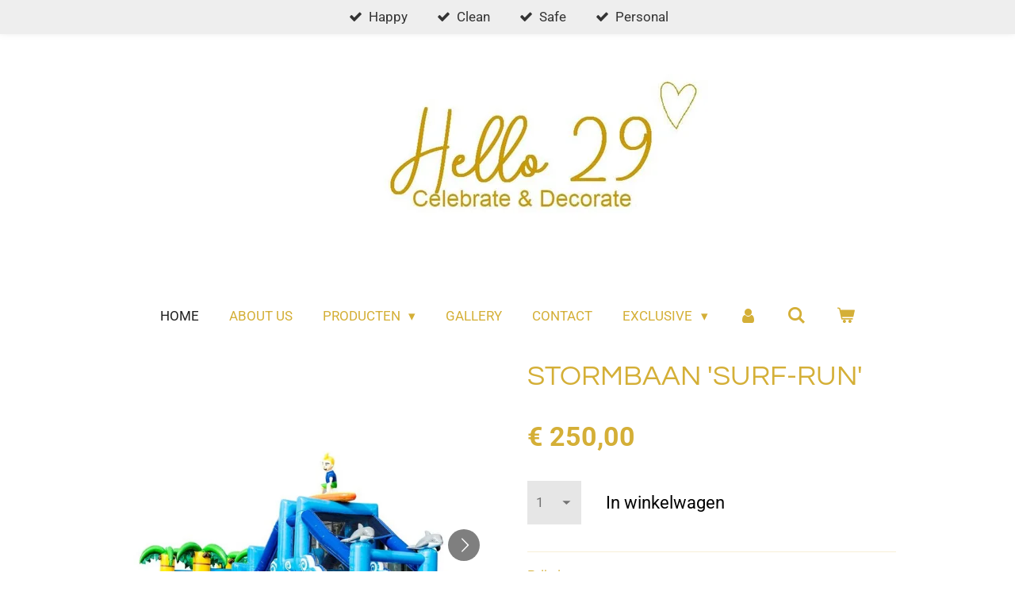

--- FILE ---
content_type: text/html; charset=UTF-8
request_url: https://www.hello29.nl/product/9926244/stormbaan-surf-run
body_size: 17115
content:
<!DOCTYPE html>
<html lang="nl">
    <head>
        <meta http-equiv="Content-Type" content="text/html; charset=utf-8">
        <meta name="viewport" content="width=device-width, initial-scale=1.0, maximum-scale=5.0">
        <meta http-equiv="X-UA-Compatible" content="IE=edge">
        <link rel="canonical" href="https://www.hello29.nl/product/9926244/stormbaan-surf-run">
        <meta property="og:title" content="STORMBAAN &#039;SURF-RUN&#039; | Hello29">
        <meta property="og:url" content="https://www.hello29.nl/product/9926244/stormbaan-surf-run">
        <base href="https://www.hello29.nl/">
        <meta name="description" property="og:description" content="Prijs in opvraag
Afmetingen&amp;nbsp;(LxBxH)
17,5 x 3,5 x 6,0
Capaciteit
1 vs 1
Overdekt
nee
&amp;nbsp;

Wij leveren de stormbaan inclusief valmatten.&amp;nbsp;
Bij het inmeten van de stormbaan raden wij u aan, ongeveer een halve meter speling te houden aan weerskanten.&amp;nbsp;
">
                <script nonce="7b8e503c3530884495ada84ad548ec69">
            
            window.JOUWWEB = window.JOUWWEB || {};
            window.JOUWWEB.application = window.JOUWWEB.application || {};
            window.JOUWWEB.application = {"backends":[{"domain":"jouwweb.nl","freeDomain":"jouwweb.site"},{"domain":"webador.com","freeDomain":"webadorsite.com"},{"domain":"webador.de","freeDomain":"webadorsite.com"},{"domain":"webador.fr","freeDomain":"webadorsite.com"},{"domain":"webador.es","freeDomain":"webadorsite.com"},{"domain":"webador.it","freeDomain":"webadorsite.com"},{"domain":"jouwweb.be","freeDomain":"jouwweb.site"},{"domain":"webador.ie","freeDomain":"webadorsite.com"},{"domain":"webador.co.uk","freeDomain":"webadorsite.com"},{"domain":"webador.at","freeDomain":"webadorsite.com"},{"domain":"webador.be","freeDomain":"webadorsite.com"},{"domain":"webador.ch","freeDomain":"webadorsite.com"},{"domain":"webador.ch","freeDomain":"webadorsite.com"},{"domain":"webador.mx","freeDomain":"webadorsite.com"},{"domain":"webador.com","freeDomain":"webadorsite.com"},{"domain":"webador.dk","freeDomain":"webadorsite.com"},{"domain":"webador.se","freeDomain":"webadorsite.com"},{"domain":"webador.no","freeDomain":"webadorsite.com"},{"domain":"webador.fi","freeDomain":"webadorsite.com"},{"domain":"webador.ca","freeDomain":"webadorsite.com"},{"domain":"webador.ca","freeDomain":"webadorsite.com"},{"domain":"webador.pl","freeDomain":"webadorsite.com"},{"domain":"webador.com.au","freeDomain":"webadorsite.com"},{"domain":"webador.nz","freeDomain":"webadorsite.com"}],"editorLocale":"nl-NL","editorTimezone":"Europe\/Amsterdam","editorLanguage":"nl","analytics4TrackingId":"G-E6PZPGE4QM","analyticsDimensions":[],"backendDomain":"www.jouwweb.nl","backendShortDomain":"jouwweb.nl","backendKey":"jouwweb-nl","freeWebsiteDomain":"jouwweb.site","noSsl":false,"build":{"reference":"4f1f0ae"},"linkHostnames":["www.jouwweb.nl","www.webador.com","www.webador.de","www.webador.fr","www.webador.es","www.webador.it","www.jouwweb.be","www.webador.ie","www.webador.co.uk","www.webador.at","www.webador.be","www.webador.ch","fr.webador.ch","www.webador.mx","es.webador.com","www.webador.dk","www.webador.se","www.webador.no","www.webador.fi","www.webador.ca","fr.webador.ca","www.webador.pl","www.webador.com.au","www.webador.nz"],"assetsUrl":"https:\/\/assets.jwwb.nl","loginUrl":"https:\/\/www.jouwweb.nl\/inloggen","publishUrl":"https:\/\/www.jouwweb.nl\/v2\/website\/3254268\/publish-proxy","adminUserOrIp":false,"pricing":{"plans":{"lite":{"amount":"700","currency":"EUR"},"pro":{"amount":"1200","currency":"EUR"},"business":{"amount":"2400","currency":"EUR"}},"yearlyDiscount":{"price":{"amount":"0","currency":"EUR"},"ratio":0,"percent":"0%","discountPrice":{"amount":"0","currency":"EUR"},"termPricePerMonth":{"amount":"0","currency":"EUR"},"termPricePerYear":{"amount":"0","currency":"EUR"}}},"hcUrl":{"add-product-variants":"https:\/\/help.jouwweb.nl\/hc\/nl\/articles\/28594307773201","basic-vs-advanced-shipping":"https:\/\/help.jouwweb.nl\/hc\/nl\/articles\/28594268794257","html-in-head":"https:\/\/help.jouwweb.nl\/hc\/nl\/articles\/28594336422545","link-domain-name":"https:\/\/help.jouwweb.nl\/hc\/nl\/articles\/28594325307409","optimize-for-mobile":"https:\/\/help.jouwweb.nl\/hc\/nl\/articles\/28594312927121","seo":"https:\/\/help.jouwweb.nl\/hc\/nl\/sections\/28507243966737","transfer-domain-name":"https:\/\/help.jouwweb.nl\/hc\/nl\/articles\/28594325232657","website-not-secure":"https:\/\/help.jouwweb.nl\/hc\/nl\/articles\/28594252935825"}};
            window.JOUWWEB.brand = {"type":"jouwweb","name":"JouwWeb","domain":"JouwWeb.nl","supportEmail":"support@jouwweb.nl"};
                    
                window.JOUWWEB = window.JOUWWEB || {};
                window.JOUWWEB.websiteRendering = {"locale":"nl-NL","timezone":"Europe\/Amsterdam","routes":{"api\/upload\/product-field":"\/_api\/upload\/product-field","checkout\/cart":"\/winkelwagen","payment":"\/bestelling-afronden\/:publicOrderId","payment\/forward":"\/bestelling-afronden\/:publicOrderId\/forward","public-order":"\/bestelling\/:publicOrderId","checkout\/authorize":"\/winkelwagen\/authorize\/:gateway","wishlist":"\/verlanglijst"}};
                                                    window.JOUWWEB.website = {"id":3254268,"locale":"nl-NL","enabled":true,"title":"Hello29","hasTitle":true,"roleOfLoggedInUser":null,"ownerLocale":"nl-NL","plan":"business","freeWebsiteDomain":"jouwweb.site","backendKey":"jouwweb-nl","currency":"EUR","defaultLocale":"nl-NL","url":"https:\/\/www.hello29.nl\/","homepageSegmentId":13086487,"category":"webshop","isOffline":false,"isPublished":true,"locales":["nl-NL"],"allowed":{"ads":false,"credits":true,"externalLinks":true,"slideshow":true,"customDefaultSlideshow":true,"hostedAlbums":true,"moderators":true,"mailboxQuota":10,"statisticsVisitors":true,"statisticsDetailed":true,"statisticsMonths":-1,"favicon":true,"password":true,"freeDomains":1,"freeMailAccounts":1,"canUseLanguages":false,"fileUpload":true,"legacyFontSize":false,"webshop":true,"products":-1,"imageText":false,"search":true,"audioUpload":true,"videoUpload":5000,"allowDangerousForms":false,"allowHtmlCode":true,"mobileBar":true,"sidebar":false,"poll":false,"allowCustomForms":true,"allowBusinessListing":true,"allowCustomAnalytics":true,"allowAccountingLink":true,"digitalProducts":true,"sitemapElement":false},"mobileBar":{"enabled":true,"theme":"light","email":{"active":true,"value":"info@hello29.nl"},"location":{"active":false},"phone":{"active":true,"value":"+31652651279"},"whatsapp":{"active":true,"value":"+31652651279"},"social":{"active":false,"network":"facebook"}},"webshop":{"enabled":true,"currency":"EUR","taxEnabled":true,"taxInclusive":true,"vatDisclaimerVisible":false,"orderNotice":"<p>ALMOST READY FOR PARTY..<br \/>\r\n<br \/>\r\nVermeld de datum van je reservering bij de opmerkingen en wij nemen binnen 24 uur contact met je op om de beschikbaarheid te bevestigen.  <br \/>\r\n* Aan de hand van het bezorgadres berekenen wij de bezorgkosten. Deze kosten zijn nog niet in de prijs mee berekend.<br \/>\r\n<br \/>\r\nLET THE PARTY BEGIN!<\/p>","orderConfirmation":"<p>Bedankt voor je bestelling! <br \/>\r\n<br \/>\r\nWij zullen je binnen 24 uur laten weten of de bestelling beschikbaar is voor de opgegeven datum. <br \/>\r\nHierna ontvang je van ons een reserverings-bevestiging waarin je nogmaals alle informatie bij elkaar kan terug vinden. <br \/>\r\n* De bezorgkosten zijn niet in de prijs mee berekend. <br \/>\r\n<br \/>\r\nSEE YOU SOON!<br \/>\r\nTeam Hello.<\/p>","freeShipping":false,"freeShippingAmount":"0.00","shippingDisclaimerVisible":false,"pickupAllowed":true,"couponAllowed":false,"detailsPageAvailable":true,"socialMediaVisible":true,"termsPage":13086489,"termsPageUrl":"\/contact","extraTerms":null,"pricingVisible":true,"orderButtonVisible":true,"shippingAdvanced":false,"shippingAdvancedBackEnd":false,"soldOutVisible":true,"backInStockNotificationEnabled":false,"canAddProducts":true,"nextOrderNumber":447,"allowedServicePoints":[],"sendcloudConfigured":false,"sendcloudFallbackPublicKey":"a3d50033a59b4a598f1d7ce7e72aafdf","taxExemptionAllowed":true,"invoiceComment":null,"emptyCartVisible":true,"minimumOrderPrice":"20.00","productNumbersEnabled":false,"wishlistEnabled":false,"hideTaxOnCart":false},"isTreatedAsWebshop":true};                            window.JOUWWEB.cart = {"products":[],"coupon":null,"shippingCountryCode":null,"shippingChoice":null,"breakdown":[]};                            window.JOUWWEB.scripts = ["website-rendering\/webshop"];                        window.parent.JOUWWEB.colorPalette = window.JOUWWEB.colorPalette;
        </script>
                <title>STORMBAAN &#039;SURF-RUN&#039; | Hello29</title>
                                            <link href="https://primary.jwwb.nl/public/u/m/z/temp-ibgfflgcerfltarrfvqz/touch-icon-iphone.png?bust=1679095152" rel="apple-touch-icon" sizes="60x60">                                                <link href="https://primary.jwwb.nl/public/u/m/z/temp-ibgfflgcerfltarrfvqz/touch-icon-ipad.png?bust=1679095152" rel="apple-touch-icon" sizes="76x76">                                                <link href="https://primary.jwwb.nl/public/u/m/z/temp-ibgfflgcerfltarrfvqz/touch-icon-iphone-retina.png?bust=1679095152" rel="apple-touch-icon" sizes="120x120">                                                <link href="https://primary.jwwb.nl/public/u/m/z/temp-ibgfflgcerfltarrfvqz/touch-icon-ipad-retina.png?bust=1679095152" rel="apple-touch-icon" sizes="152x152">                                                <link href="https://primary.jwwb.nl/public/u/m/z/temp-ibgfflgcerfltarrfvqz/favicon.png?bust=1679095152" rel="shortcut icon">                                                <link href="https://primary.jwwb.nl/public/u/m/z/temp-ibgfflgcerfltarrfvqz/favicon.png?bust=1679095152" rel="icon">                                        <meta property="og:image" content="https&#x3A;&#x2F;&#x2F;primary.jwwb.nl&#x2F;public&#x2F;u&#x2F;m&#x2F;z&#x2F;temp-ibgfflgcerfltarrfvqz&#x2F;lpkhw9&#x2F;14df635d-26dc-4a97-b52e-50db7e4e8223.jpeg">
                    <meta property="og:image" content="https&#x3A;&#x2F;&#x2F;primary.jwwb.nl&#x2F;public&#x2F;u&#x2F;m&#x2F;z&#x2F;temp-ibgfflgcerfltarrfvqz&#x2F;vzjzfh&#x2F;b262e480-cbd8-4aa6-a58a-c8ca33d93bcb.jpeg">
                    <meta property="og:image" content="https&#x3A;&#x2F;&#x2F;primary.jwwb.nl&#x2F;public&#x2F;u&#x2F;m&#x2F;z&#x2F;temp-ibgfflgcerfltarrfvqz&#x2F;qegs3l&#x2F;cfbccf84-7d18-421c-8483-d05f28985e0e.jpeg">
                    <meta property="og:image" content="https&#x3A;&#x2F;&#x2F;primary.jwwb.nl&#x2F;public&#x2F;u&#x2F;m&#x2F;z&#x2F;temp-ibgfflgcerfltarrfvqz&#x2F;5d9pm8&#x2F;a954b5d2-e13c-4197-ac1e-44bb98b8eeb1.jpeg">
                    <meta property="og:image" content="https&#x3A;&#x2F;&#x2F;primary.jwwb.nl&#x2F;public&#x2F;u&#x2F;m&#x2F;z&#x2F;temp-ibgfflgcerfltarrfvqz&#x2F;v143cx&#x2F;53a269f6-4cfa-4a11-b0fb-90dd4840a009.jpeg">
                    <meta property="og:image" content="https&#x3A;&#x2F;&#x2F;primary.jwwb.nl&#x2F;public&#x2F;u&#x2F;m&#x2F;z&#x2F;temp-ibgfflgcerfltarrfvqz&#x2F;nf7pv6&#x2F;1a96de4c-beb3-4272-8177-7a9593461330.jpeg">
                    <meta property="og:image" content="https&#x3A;&#x2F;&#x2F;primary.jwwb.nl&#x2F;public&#x2F;u&#x2F;m&#x2F;z&#x2F;temp-ibgfflgcerfltarrfvqz&#x2F;rg0b8p&#x2F;4911999f-9694-4cfa-9ad8-dbd7d5f88ea6.jpeg&#x3F;enable-io&#x3D;true&amp;enable&#x3D;upscale&amp;fit&#x3D;bounds&amp;width&#x3D;1200">
                                    <meta name="twitter:card" content="summary_large_image">
                        <meta property="twitter:image" content="https&#x3A;&#x2F;&#x2F;primary.jwwb.nl&#x2F;public&#x2F;u&#x2F;m&#x2F;z&#x2F;temp-ibgfflgcerfltarrfvqz&#x2F;lpkhw9&#x2F;14df635d-26dc-4a97-b52e-50db7e4e8223.jpeg">
                                                    <script src="https://www.googletagmanager.com/gtag/js?id=G-5XB8EXWHDR" nonce="7b8e503c3530884495ada84ad548ec69" data-turbo-track="reload" async></script>
<script src="https://plausible.io/js/script.manual.js" nonce="7b8e503c3530884495ada84ad548ec69" data-turbo-track="reload" defer data-domain="shard18.jouwweb.nl"></script>
<link rel="stylesheet" type="text/css" href="https://gfonts.jwwb.nl/css?display=fallback&amp;family=Roboto%3A400%2C700%2C400italic%2C700italic%7CQuestrial%3A400%2C700%2C400italic%2C700italic" nonce="7b8e503c3530884495ada84ad548ec69" data-turbo-track="dynamic">
<script src="https://assets.jwwb.nl/assets/build/website-rendering/nl-NL.js?bust=af8dcdef13a1895089e9" nonce="7b8e503c3530884495ada84ad548ec69" data-turbo-track="reload" defer></script>
<script src="https://assets.jwwb.nl/assets/website-rendering/runtime.d9e65c74d3b5e295ad0f.js?bust=5de238b33c4b1a20f3c0" nonce="7b8e503c3530884495ada84ad548ec69" data-turbo-track="reload" defer></script>
<script src="https://assets.jwwb.nl/assets/website-rendering/103.3d75ec3708e54af67f50.js?bust=cb0aa3c978e146edbd0d" nonce="7b8e503c3530884495ada84ad548ec69" data-turbo-track="reload" defer></script>
<script src="https://assets.jwwb.nl/assets/website-rendering/main.f5c75b14f12fa6d77fb6.js?bust=77f76bf7df39b3ff8dff" nonce="7b8e503c3530884495ada84ad548ec69" data-turbo-track="reload" defer></script>
<link rel="preload" href="https://assets.jwwb.nl/assets/website-rendering/styles.f78188d346eb1faf64a5.css?bust=7a6e6f2cb6becdc09bb5" as="style">
<link rel="preload" href="https://assets.jwwb.nl/assets/website-rendering/fonts/icons-website-rendering/font/website-rendering.woff2?bust=bd2797014f9452dadc8e" as="font" crossorigin>
<link rel="preconnect" href="https://gfonts.jwwb.nl">
<link rel="stylesheet" type="text/css" href="https://assets.jwwb.nl/assets/website-rendering/styles.f78188d346eb1faf64a5.css?bust=7a6e6f2cb6becdc09bb5" nonce="7b8e503c3530884495ada84ad548ec69" data-turbo-track="dynamic">
<link rel="preconnect" href="https://assets.jwwb.nl">
<link rel="preconnect" href="https://www.google-analytics.com">
<link rel="stylesheet" type="text/css" href="https://primary.jwwb.nl/public/u/m/z/temp-ibgfflgcerfltarrfvqz/style.css?bust=1752581343" nonce="7b8e503c3530884495ada84ad548ec69" data-turbo-track="dynamic">    </head>
    <body
        id="top"
        class="jw-is-no-slideshow jw-header-is-image jw-is-segment-product jw-is-frontend jw-is-no-sidebar jw-is-messagebar jw-is-no-touch-device jw-is-no-mobile"
                                    data-jouwweb-page="9926244"
                                                data-jouwweb-segment-id="9926244"
                                                data-jouwweb-segment-type="product"
                                                data-template-threshold="1020"
                                                data-template-name="clean&#x7C;blanco&#x7C;blanco-banner"
                            itemscope
        itemtype="https://schema.org/Product"
    >
                                    <meta itemprop="url" content="https://www.hello29.nl/product/9926244/stormbaan-surf-run">
        <div class="jw-background"></div>
        <div class="jw-body">
            <div class="jw-mobile-menu jw-mobile-is-logo js-mobile-menu">
            <button
            type="button"
            class="jw-mobile-menu__button jw-mobile-toggle"
            aria-label="Open / sluit menu"
        >
            <span class="jw-icon-burger"></span>
        </button>
        <div class="jw-mobile-header jw-mobile-header--image">
        <a            class="jw-mobile-header-content"
                            href="/"
                        >
                            <img class="jw-mobile-logo jw-mobile-logo--landscape" src="https://primary.jwwb.nl/public/u/m/z/temp-ibgfflgcerfltarrfvqz/rppt2j/25ab2fb6-44a9-4ff5-a5c5-c4e24051f8b8.jpg?enable-io=true&amp;enable=upscale&amp;height=70" srcset="https://primary.jwwb.nl/public/u/m/z/temp-ibgfflgcerfltarrfvqz/rppt2j/25ab2fb6-44a9-4ff5-a5c5-c4e24051f8b8.jpg?enable-io=true&amp;enable=upscale&amp;height=70 1x, https://primary.jwwb.nl/public/u/m/z/temp-ibgfflgcerfltarrfvqz/rppt2j/25ab2fb6-44a9-4ff5-a5c5-c4e24051f8b8.jpg?enable-io=true&amp;enable=upscale&amp;height=140&amp;quality=70 2x" alt="Hello29" title="Hello29">                                </a>
    </div>

        <a
        href="/winkelwagen"
        class="jw-mobile-menu__button jw-mobile-header-cart">
        <span class="jw-icon-badge-wrapper">
            <span class="website-rendering-icon-basket"></span>
            <span class="jw-icon-badge hidden"></span>
        </span>
    </a>
    
    </div>
    <div class="jw-mobile-menu-search jw-mobile-menu-search--hidden">
        <form
            action="/zoeken"
            method="get"
            class="jw-mobile-menu-search__box"
        >
            <input
                type="text"
                name="q"
                value=""
                placeholder="Zoeken..."
                class="jw-mobile-menu-search__input"
            >
            <button type="submit" class="jw-btn jw-btn--style-flat jw-mobile-menu-search__button">
                <span class="website-rendering-icon-search"></span>
            </button>
            <button type="button" class="jw-btn jw-btn--style-flat jw-mobile-menu-search__button js-cancel-search">
                <span class="website-rendering-icon-cancel"></span>
            </button>
        </form>
    </div>
            <div class="message-bar message-bar--light"><div class="message-bar__container"><ul class="message-bar-usps"><li class="message-bar-usps__item"><i class="website-rendering-icon-ok"></i><span>Happy</span></li><li class="message-bar-usps__item"><i class="website-rendering-icon-ok"></i><span>Clean</span></li><li class="message-bar-usps__item"><i class="website-rendering-icon-ok"></i><span>Safe</span></li><li class="message-bar-usps__item"><i class="website-rendering-icon-ok"></i><span>Personal</span></li></ul></div></div><div class="topmenu">
    <header>
        <div class="topmenu-inner js-topbar-content-container">
            <div class="jw-header-logo">
            <div
    id="jw-header-image-container"
    class="jw-header jw-header-image jw-header-image-toggle"
    style="flex-basis: 550px; max-width: 550px; flex-shrink: 1;"
>
            <a href="/">
        <img id="jw-header-image" data-image-id="79292665" srcset="https://primary.jwwb.nl/public/u/m/z/temp-ibgfflgcerfltarrfvqz/rppt2j/25ab2fb6-44a9-4ff5-a5c5-c4e24051f8b8.jpg?enable-io=true&amp;width=550 550w, https://primary.jwwb.nl/public/u/m/z/temp-ibgfflgcerfltarrfvqz/rppt2j/25ab2fb6-44a9-4ff5-a5c5-c4e24051f8b8.jpg?enable-io=true&amp;width=824 824w" class="jw-header-image" title="Hello29" style="" sizes="550px" width="550" height="230" intrinsicsize="550.00 x 230.00" alt="Hello29">                </a>
    </div>
        <div
    class="jw-header jw-header-title-container jw-header-text jw-header-text-toggle"
    data-stylable="true"
>
    <a        id="jw-header-title"
        class="jw-header-title"
                    href="/"
            >
        <span style="color: #e2c86f;">Hello29</span>    </a>
</div>
</div>
            <nav class="menu jw-menu-copy">
                <ul
    id="jw-menu"
    class="jw-menu jw-menu-horizontal"
            >
            <li
    class="jw-menu-item jw-menu-is-active"
>
        <a        class="jw-menu-link js-active-menu-item"
        href="/"                                            data-page-link-id="13086487"
                            >
                <span class="">
            Home        </span>
            </a>
                </li>
            <li
    class="jw-menu-item"
>
        <a        class="jw-menu-link"
        href="/about-us"                                            data-page-link-id="13105703"
                            >
                <span class="">
            ABOUT US        </span>
            </a>
                </li>
            <li
    class="jw-menu-item jw-menu-has-submenu"
>
        <a        class="jw-menu-link"
        href="/producten"                                            data-page-link-id="13102556"
                            >
                <span class="">
            Producten        </span>
                    <span class="jw-arrow jw-arrow-toplevel"></span>
            </a>
                    <ul
            class="jw-submenu"
                    >
                            <li
    class="jw-menu-item jw-menu-has-submenu"
>
        <a        class="jw-menu-link"
        href="/producten/jump"                                            data-page-link-id="13256129"
                            >
                <span class="">
            JUMP        </span>
                    <span class="jw-arrow"></span>
            </a>
                    <ul
            class="jw-submenu"
                    >
                            <li
    class="jw-menu-item"
>
        <a        class="jw-menu-link"
        href="/producten/jump/springkussens"                                            data-page-link-id="13102569"
                            >
                <span class="">
            SPRINGKUSSENS        </span>
            </a>
                </li>
                            <li
    class="jw-menu-item"
>
        <a        class="jw-menu-link"
        href="/producten/jump/stormbanen"                                            data-page-link-id="13102741"
                            >
                <span class="">
            Stormbanen        </span>
            </a>
                </li>
                    </ul>
        </li>
                            <li
    class="jw-menu-item jw-menu-has-submenu"
>
        <a        class="jw-menu-link"
        href="/producten/games"                                            data-page-link-id="13256136"
                            >
                <span class="">
            GAMES        </span>
                    <span class="jw-arrow"></span>
            </a>
                    <ul
            class="jw-submenu"
                    >
                            <li
    class="jw-menu-item"
>
        <a        class="jw-menu-link"
        href="/producten/games/sport"                                            data-page-link-id="13433838"
                            >
                <span class="">
            SPORT        </span>
            </a>
                </li>
                            <li
    class="jw-menu-item"
>
        <a        class="jw-menu-link"
        href="/producten/games/voetbal"                                            data-page-link-id="13446346"
                            >
                <span class="">
            VOETBAL        </span>
            </a>
                </li>
                            <li
    class="jw-menu-item"
>
        <a        class="jw-menu-link"
        href="/producten/games/6-kamp"                                            data-page-link-id="13433941"
                            >
                <span class="">
            6 KAMP        </span>
            </a>
                </li>
                            <li
    class="jw-menu-item"
>
        <a        class="jw-menu-link"
        href="/producten/games/games-1"                                            data-page-link-id="13446398"
                            >
                <span class="">
            GAMES        </span>
            </a>
                </li>
                    </ul>
        </li>
                            <li
    class="jw-menu-item jw-menu-has-submenu"
>
        <a        class="jw-menu-link"
        href="/producten/fun"                                            data-page-link-id="13256144"
                            >
                <span class="">
            FUN        </span>
                    <span class="jw-arrow"></span>
            </a>
                    <ul
            class="jw-submenu"
                    >
                            <li
    class="jw-menu-item"
>
        <a        class="jw-menu-link"
        href="/producten/fun/opblaas-figuren"                                            data-page-link-id="13434000"
                            >
                <span class="">
            OPBLAAS FIGUREN        </span>
            </a>
                </li>
                            <li
    class="jw-menu-item"
>
        <a        class="jw-menu-link"
        href="/producten/fun/party-s-at-home"                                            data-page-link-id="13433953"
                            >
                <span class="">
            PARTY&#039;S @ HOME        </span>
            </a>
                </li>
                    </ul>
        </li>
                            <li
    class="jw-menu-item"
>
        <a        class="jw-menu-link"
        href="/producten/food"                                            data-page-link-id="13256146"
                            >
                <span class="">
            FOOD        </span>
            </a>
                </li>
                            <li
    class="jw-menu-item"
>
        <a        class="jw-menu-link"
        href="/producten/thema"                                            data-page-link-id="17170661"
                            >
                <span class="">
            THEMA        </span>
            </a>
                </li>
                            <li
    class="jw-menu-item"
>
        <a        class="jw-menu-link"
        href="/producten/horeca-1"                                            data-page-link-id="13256151"
                            >
                <span class="">
            HORECA        </span>
            </a>
                </li>
                            <li
    class="jw-menu-item"
>
        <a        class="jw-menu-link"
        href="/producten/disco"                                            data-page-link-id="13382783"
                            >
                <span class="">
            DISCO        </span>
            </a>
                </li>
                    </ul>
        </li>
            <li
    class="jw-menu-item"
>
        <a        class="jw-menu-link"
        href="/gallery"                                            data-page-link-id="13265468"
                            >
                <span class="">
            GALLERY        </span>
            </a>
                </li>
            <li
    class="jw-menu-item"
>
        <a        class="jw-menu-link"
        href="/contact"                                            data-page-link-id="13086489"
                            >
                <span class="">
            CONTACT        </span>
            </a>
                </li>
            <li
    class="jw-menu-item jw-menu-has-submenu"
>
        <a        class="jw-menu-link"
        href="/exclusive"                                            data-page-link-id="13383041"
                            >
                <span class="">
            EXCLUSIVE        </span>
                    <span class="jw-arrow jw-arrow-toplevel"></span>
            </a>
                    <ul
            class="jw-submenu"
                    >
                            <li
    class="jw-menu-item"
>
        <a        class="jw-menu-link"
        href="/exclusive/partners"                                            data-page-link-id="13572502"
                            >
                <span class="">
            PARTNERS        </span>
            </a>
                </li>
                    </ul>
        </li>
            <li
    class="jw-menu-item"
>
        <a        class="jw-menu-link jw-menu-link--icon"
        href="/account"                                                            title="Account"
            >
                                <span class="website-rendering-icon-user"></span>
                            <span class="hidden-desktop-horizontal-menu">
            Account        </span>
            </a>
                </li>
            <li
    class="jw-menu-item jw-menu-search-item"
>
        <button        class="jw-menu-link jw-menu-link--icon jw-text-button"
                                                                    title="Zoeken"
            >
                                <span class="website-rendering-icon-search"></span>
                            <span class="hidden-desktop-horizontal-menu">
            Zoeken        </span>
            </button>
                
            <div class="jw-popover-container jw-popover-container--inline is-hidden">
                <div class="jw-popover-backdrop"></div>
                <div class="jw-popover">
                    <div class="jw-popover__arrow"></div>
                    <div class="jw-popover__content jw-section-white">
                        <form  class="jw-search" action="/zoeken" method="get">
                            
                            <input class="jw-search__input" type="text" name="q" value="" placeholder="Zoeken..." >
                            <button class="jw-search__submit" type="submit">
                                <span class="website-rendering-icon-search"></span>
                            </button>
                        </form>
                    </div>
                </div>
            </div>
                        </li>
            <li
    class="jw-menu-item js-menu-cart-item "
>
        <a        class="jw-menu-link jw-menu-link--icon"
        href="/winkelwagen"                                                            title="Winkelwagen"
            >
                                    <span class="jw-icon-badge-wrapper">
                        <span class="website-rendering-icon-basket"></span>
                                            <span class="jw-icon-badge hidden">
                    0                </span>
                            <span class="hidden-desktop-horizontal-menu">
            Winkelwagen        </span>
            </a>
                </li>
    
    </ul>

    <script nonce="7b8e503c3530884495ada84ad548ec69" id="jw-mobile-menu-template" type="text/template">
        <ul id="jw-menu" class="jw-menu jw-menu-horizontal jw-menu-spacing--mobile-bar">
                            <li
    class="jw-menu-item jw-menu-search-item"
>
                
                 <li class="jw-menu-item jw-mobile-menu-search-item">
                    <form class="jw-search" action="/zoeken" method="get">
                        <input class="jw-search__input" type="text" name="q" value="" placeholder="Zoeken...">
                        <button class="jw-search__submit" type="submit">
                            <span class="website-rendering-icon-search"></span>
                        </button>
                    </form>
                </li>
                        </li>
                            <li
    class="jw-menu-item jw-menu-is-active"
>
        <a        class="jw-menu-link js-active-menu-item"
        href="/"                                            data-page-link-id="13086487"
                            >
                <span class="">
            Home        </span>
            </a>
                </li>
                            <li
    class="jw-menu-item"
>
        <a        class="jw-menu-link"
        href="/about-us"                                            data-page-link-id="13105703"
                            >
                <span class="">
            ABOUT US        </span>
            </a>
                </li>
                            <li
    class="jw-menu-item jw-menu-has-submenu"
>
        <a        class="jw-menu-link"
        href="/producten"                                            data-page-link-id="13102556"
                            >
                <span class="">
            Producten        </span>
                    <span class="jw-arrow jw-arrow-toplevel"></span>
            </a>
                    <ul
            class="jw-submenu"
                    >
                            <li
    class="jw-menu-item jw-menu-has-submenu"
>
        <a        class="jw-menu-link"
        href="/producten/jump"                                            data-page-link-id="13256129"
                            >
                <span class="">
            JUMP        </span>
                    <span class="jw-arrow"></span>
            </a>
                    <ul
            class="jw-submenu"
                    >
                            <li
    class="jw-menu-item"
>
        <a        class="jw-menu-link"
        href="/producten/jump/springkussens"                                            data-page-link-id="13102569"
                            >
                <span class="">
            SPRINGKUSSENS        </span>
            </a>
                </li>
                            <li
    class="jw-menu-item"
>
        <a        class="jw-menu-link"
        href="/producten/jump/stormbanen"                                            data-page-link-id="13102741"
                            >
                <span class="">
            Stormbanen        </span>
            </a>
                </li>
                    </ul>
        </li>
                            <li
    class="jw-menu-item jw-menu-has-submenu"
>
        <a        class="jw-menu-link"
        href="/producten/games"                                            data-page-link-id="13256136"
                            >
                <span class="">
            GAMES        </span>
                    <span class="jw-arrow"></span>
            </a>
                    <ul
            class="jw-submenu"
                    >
                            <li
    class="jw-menu-item"
>
        <a        class="jw-menu-link"
        href="/producten/games/sport"                                            data-page-link-id="13433838"
                            >
                <span class="">
            SPORT        </span>
            </a>
                </li>
                            <li
    class="jw-menu-item"
>
        <a        class="jw-menu-link"
        href="/producten/games/voetbal"                                            data-page-link-id="13446346"
                            >
                <span class="">
            VOETBAL        </span>
            </a>
                </li>
                            <li
    class="jw-menu-item"
>
        <a        class="jw-menu-link"
        href="/producten/games/6-kamp"                                            data-page-link-id="13433941"
                            >
                <span class="">
            6 KAMP        </span>
            </a>
                </li>
                            <li
    class="jw-menu-item"
>
        <a        class="jw-menu-link"
        href="/producten/games/games-1"                                            data-page-link-id="13446398"
                            >
                <span class="">
            GAMES        </span>
            </a>
                </li>
                    </ul>
        </li>
                            <li
    class="jw-menu-item jw-menu-has-submenu"
>
        <a        class="jw-menu-link"
        href="/producten/fun"                                            data-page-link-id="13256144"
                            >
                <span class="">
            FUN        </span>
                    <span class="jw-arrow"></span>
            </a>
                    <ul
            class="jw-submenu"
                    >
                            <li
    class="jw-menu-item"
>
        <a        class="jw-menu-link"
        href="/producten/fun/opblaas-figuren"                                            data-page-link-id="13434000"
                            >
                <span class="">
            OPBLAAS FIGUREN        </span>
            </a>
                </li>
                            <li
    class="jw-menu-item"
>
        <a        class="jw-menu-link"
        href="/producten/fun/party-s-at-home"                                            data-page-link-id="13433953"
                            >
                <span class="">
            PARTY&#039;S @ HOME        </span>
            </a>
                </li>
                    </ul>
        </li>
                            <li
    class="jw-menu-item"
>
        <a        class="jw-menu-link"
        href="/producten/food"                                            data-page-link-id="13256146"
                            >
                <span class="">
            FOOD        </span>
            </a>
                </li>
                            <li
    class="jw-menu-item"
>
        <a        class="jw-menu-link"
        href="/producten/thema"                                            data-page-link-id="17170661"
                            >
                <span class="">
            THEMA        </span>
            </a>
                </li>
                            <li
    class="jw-menu-item"
>
        <a        class="jw-menu-link"
        href="/producten/horeca-1"                                            data-page-link-id="13256151"
                            >
                <span class="">
            HORECA        </span>
            </a>
                </li>
                            <li
    class="jw-menu-item"
>
        <a        class="jw-menu-link"
        href="/producten/disco"                                            data-page-link-id="13382783"
                            >
                <span class="">
            DISCO        </span>
            </a>
                </li>
                    </ul>
        </li>
                            <li
    class="jw-menu-item"
>
        <a        class="jw-menu-link"
        href="/gallery"                                            data-page-link-id="13265468"
                            >
                <span class="">
            GALLERY        </span>
            </a>
                </li>
                            <li
    class="jw-menu-item"
>
        <a        class="jw-menu-link"
        href="/contact"                                            data-page-link-id="13086489"
                            >
                <span class="">
            CONTACT        </span>
            </a>
                </li>
                            <li
    class="jw-menu-item jw-menu-has-submenu"
>
        <a        class="jw-menu-link"
        href="/exclusive"                                            data-page-link-id="13383041"
                            >
                <span class="">
            EXCLUSIVE        </span>
                    <span class="jw-arrow jw-arrow-toplevel"></span>
            </a>
                    <ul
            class="jw-submenu"
                    >
                            <li
    class="jw-menu-item"
>
        <a        class="jw-menu-link"
        href="/exclusive/partners"                                            data-page-link-id="13572502"
                            >
                <span class="">
            PARTNERS        </span>
            </a>
                </li>
                    </ul>
        </li>
                            <li
    class="jw-menu-item"
>
        <a        class="jw-menu-link jw-menu-link--icon"
        href="/account"                                                            title="Account"
            >
                                <span class="website-rendering-icon-user"></span>
                            <span class="hidden-desktop-horizontal-menu">
            Account        </span>
            </a>
                </li>
            
                    </ul>
    </script>
            </nav>
        </div>
    </header>
</div>
<script nonce="7b8e503c3530884495ada84ad548ec69">
    var backgroundElement = document.querySelector('.jw-background');

    JOUWWEB.templateConfig = {
        header: {
            selector: '.topmenu',
            mobileSelector: '.jw-mobile-menu',
            updatePusher: function (height, state) {

                if (state === 'desktop') {
                    // Expose the header height as a custom property so
                    // we can use this to set the background height in CSS.
                    if (backgroundElement && height) {
                        backgroundElement.setAttribute('style', '--header-height: ' + height + 'px;');
                    }
                } else if (state === 'mobile') {
                    $('.jw-menu-clone .jw-menu').css('margin-top', height);
                }
            },
        },
    };
</script>
<div class="main-content">
    
<main class="block-content">
    <div data-section-name="content" class="jw-section jw-section-content jw-responsive">
        <div class="jw-strip jw-strip--default jw-strip--style-color jw-strip--primary jw-strip--color-default jw-strip--padding-start"><div class="jw-strip__content-container"><div class="jw-strip__content jw-responsive">    
                        <div
        class="product-page js-product-container"
        data-webshop-product="&#x7B;&quot;id&quot;&#x3A;9926244,&quot;title&quot;&#x3A;&quot;STORMBAAN&#x20;&#x27;SURF-RUN&#x27;&quot;,&quot;url&quot;&#x3A;&quot;&#x5C;&#x2F;product&#x5C;&#x2F;9926244&#x5C;&#x2F;stormbaan-surf-run&quot;,&quot;variants&quot;&#x3A;&#x5B;&#x7B;&quot;id&quot;&#x3A;33103139,&quot;stock&quot;&#x3A;1,&quot;limited&quot;&#x3A;false,&quot;propertyValueIds&quot;&#x3A;&#x5B;&#x5D;&#x7D;&#x5D;,&quot;image&quot;&#x3A;&#x7B;&quot;id&quot;&#x3A;79338126,&quot;url&quot;&#x3A;&quot;https&#x3A;&#x5C;&#x2F;&#x5C;&#x2F;primary.jwwb.nl&#x5C;&#x2F;public&#x5C;&#x2F;u&#x5C;&#x2F;m&#x5C;&#x2F;z&#x5C;&#x2F;temp-ibgfflgcerfltarrfvqz&#x5C;&#x2F;14df635d-26dc-4a97-b52e-50db7e4e8223.jpeg&quot;,&quot;width&quot;&#x3A;750,&quot;height&quot;&#x3A;521&#x7D;&#x7D;"
        data-is-detail-view="1"
    >
                <div class="product-page__top">
            <h1 class="product-page__heading" itemprop="name">
                STORMBAAN &#039;SURF-RUN&#039;            </h1>
                                </div>
                                <div class="product-page__image-container">
                <div
                    class="image-gallery"
                    role="group"
                    aria-roledescription="carousel"
                    aria-label="Productafbeeldingen"
                >
                    <div class="image-gallery__main">
                        <div
                            class="image-gallery__slides"
                            aria-live="polite"
                            aria-atomic="false"
                        >
                                                                                            <div
                                    class="image-gallery__slide-container"
                                    role="group"
                                    aria-roledescription="slide"
                                    aria-hidden="false"
                                    aria-label="1 van 7"
                                >
                                    <a
                                        class="image-gallery__slide-item"
                                        href="https://primary.jwwb.nl/public/u/m/z/temp-ibgfflgcerfltarrfvqz/lpkhw9/14df635d-26dc-4a97-b52e-50db7e4e8223.jpeg"
                                        data-width="750"
                                        data-height="521"
                                        data-image-id="79338126"
                                        tabindex="0"
                                    >
                                        <div class="image-gallery__slide-image">
                                            <img
                                                                                                    itemprop="image"
                                                    alt="STORMBAAN&#x20;&#x27;SURF-RUN&#x27;"
                                                                                                src="https://primary.jwwb.nl/public/u/m/z/temp-ibgfflgcerfltarrfvqz/14df635d-26dc-4a97-b52e-50db7e4e8223.jpeg?enable-io=true&enable=upscale&width=600"
                                                srcset="https://primary.jwwb.nl/public/u/m/z/temp-ibgfflgcerfltarrfvqz/lpkhw9/14df635d-26dc-4a97-b52e-50db7e4e8223.jpeg?enable-io=true&width=600 600w"
                                                sizes="(min-width: 1020px) 50vw, 100vw"
                                                width="750"
                                                height="521"
                                            >
                                        </div>
                                    </a>
                                </div>
                                                                                            <div
                                    class="image-gallery__slide-container"
                                    role="group"
                                    aria-roledescription="slide"
                                    aria-hidden="true"
                                    aria-label="2 van 7"
                                >
                                    <a
                                        class="image-gallery__slide-item"
                                        href="https://primary.jwwb.nl/public/u/m/z/temp-ibgfflgcerfltarrfvqz/vzjzfh/b262e480-cbd8-4aa6-a58a-c8ca33d93bcb.jpeg"
                                        data-width="750"
                                        data-height="521"
                                        data-image-id="79338127"
                                        tabindex="-1"
                                    >
                                        <div class="image-gallery__slide-image">
                                            <img
                                                                                                    alt=""
                                                                                                src="https://primary.jwwb.nl/public/u/m/z/temp-ibgfflgcerfltarrfvqz/b262e480-cbd8-4aa6-a58a-c8ca33d93bcb.jpeg?enable-io=true&enable=upscale&width=600"
                                                srcset="https://primary.jwwb.nl/public/u/m/z/temp-ibgfflgcerfltarrfvqz/vzjzfh/b262e480-cbd8-4aa6-a58a-c8ca33d93bcb.jpeg?enable-io=true&width=600 600w"
                                                sizes="(min-width: 1020px) 50vw, 100vw"
                                                width="750"
                                                height="521"
                                            >
                                        </div>
                                    </a>
                                </div>
                                                                                            <div
                                    class="image-gallery__slide-container"
                                    role="group"
                                    aria-roledescription="slide"
                                    aria-hidden="true"
                                    aria-label="3 van 7"
                                >
                                    <a
                                        class="image-gallery__slide-item"
                                        href="https://primary.jwwb.nl/public/u/m/z/temp-ibgfflgcerfltarrfvqz/qegs3l/cfbccf84-7d18-421c-8483-d05f28985e0e.jpeg"
                                        data-width="750"
                                        data-height="521"
                                        data-image-id="79338128"
                                        tabindex="-1"
                                    >
                                        <div class="image-gallery__slide-image">
                                            <img
                                                                                                    alt=""
                                                                                                src="https://primary.jwwb.nl/public/u/m/z/temp-ibgfflgcerfltarrfvqz/cfbccf84-7d18-421c-8483-d05f28985e0e.jpeg?enable-io=true&enable=upscale&width=600"
                                                srcset="https://primary.jwwb.nl/public/u/m/z/temp-ibgfflgcerfltarrfvqz/qegs3l/cfbccf84-7d18-421c-8483-d05f28985e0e.jpeg?enable-io=true&width=600 600w"
                                                sizes="(min-width: 1020px) 50vw, 100vw"
                                                width="750"
                                                height="521"
                                            >
                                        </div>
                                    </a>
                                </div>
                                                                                            <div
                                    class="image-gallery__slide-container"
                                    role="group"
                                    aria-roledescription="slide"
                                    aria-hidden="true"
                                    aria-label="4 van 7"
                                >
                                    <a
                                        class="image-gallery__slide-item"
                                        href="https://primary.jwwb.nl/public/u/m/z/temp-ibgfflgcerfltarrfvqz/5d9pm8/a954b5d2-e13c-4197-ac1e-44bb98b8eeb1.jpeg"
                                        data-width="750"
                                        data-height="521"
                                        data-image-id="79338129"
                                        tabindex="-1"
                                    >
                                        <div class="image-gallery__slide-image">
                                            <img
                                                                                                    alt=""
                                                                                                src="https://primary.jwwb.nl/public/u/m/z/temp-ibgfflgcerfltarrfvqz/a954b5d2-e13c-4197-ac1e-44bb98b8eeb1.jpeg?enable-io=true&enable=upscale&width=600"
                                                srcset="https://primary.jwwb.nl/public/u/m/z/temp-ibgfflgcerfltarrfvqz/5d9pm8/a954b5d2-e13c-4197-ac1e-44bb98b8eeb1.jpeg?enable-io=true&width=600 600w"
                                                sizes="(min-width: 1020px) 50vw, 100vw"
                                                width="750"
                                                height="521"
                                            >
                                        </div>
                                    </a>
                                </div>
                                                                                            <div
                                    class="image-gallery__slide-container"
                                    role="group"
                                    aria-roledescription="slide"
                                    aria-hidden="true"
                                    aria-label="5 van 7"
                                >
                                    <a
                                        class="image-gallery__slide-item"
                                        href="https://primary.jwwb.nl/public/u/m/z/temp-ibgfflgcerfltarrfvqz/v143cx/53a269f6-4cfa-4a11-b0fb-90dd4840a009.jpeg"
                                        data-width="750"
                                        data-height="521"
                                        data-image-id="79338130"
                                        tabindex="-1"
                                    >
                                        <div class="image-gallery__slide-image">
                                            <img
                                                                                                    alt=""
                                                                                                src="https://primary.jwwb.nl/public/u/m/z/temp-ibgfflgcerfltarrfvqz/53a269f6-4cfa-4a11-b0fb-90dd4840a009.jpeg?enable-io=true&enable=upscale&width=600"
                                                srcset="https://primary.jwwb.nl/public/u/m/z/temp-ibgfflgcerfltarrfvqz/v143cx/53a269f6-4cfa-4a11-b0fb-90dd4840a009.jpeg?enable-io=true&width=600 600w"
                                                sizes="(min-width: 1020px) 50vw, 100vw"
                                                width="750"
                                                height="521"
                                            >
                                        </div>
                                    </a>
                                </div>
                                                                                            <div
                                    class="image-gallery__slide-container"
                                    role="group"
                                    aria-roledescription="slide"
                                    aria-hidden="true"
                                    aria-label="6 van 7"
                                >
                                    <a
                                        class="image-gallery__slide-item"
                                        href="https://primary.jwwb.nl/public/u/m/z/temp-ibgfflgcerfltarrfvqz/nf7pv6/1a96de4c-beb3-4272-8177-7a9593461330.jpeg"
                                        data-width="750"
                                        data-height="521"
                                        data-image-id="79338131"
                                        tabindex="-1"
                                    >
                                        <div class="image-gallery__slide-image">
                                            <img
                                                                                                    alt=""
                                                                                                src="https://primary.jwwb.nl/public/u/m/z/temp-ibgfflgcerfltarrfvqz/1a96de4c-beb3-4272-8177-7a9593461330.jpeg?enable-io=true&enable=upscale&width=600"
                                                srcset="https://primary.jwwb.nl/public/u/m/z/temp-ibgfflgcerfltarrfvqz/nf7pv6/1a96de4c-beb3-4272-8177-7a9593461330.jpeg?enable-io=true&width=600 600w"
                                                sizes="(min-width: 1020px) 50vw, 100vw"
                                                width="750"
                                                height="521"
                                            >
                                        </div>
                                    </a>
                                </div>
                                                                                            <div
                                    class="image-gallery__slide-container"
                                    role="group"
                                    aria-roledescription="slide"
                                    aria-hidden="true"
                                    aria-label="7 van 7"
                                >
                                    <a
                                        class="image-gallery__slide-item"
                                        href="https://primary.jwwb.nl/public/u/m/z/temp-ibgfflgcerfltarrfvqz/rg0b8p/4911999f-9694-4cfa-9ad8-dbd7d5f88ea6.jpeg"
                                        data-width="1798"
                                        data-height="2229"
                                        data-image-id="79840714"
                                        tabindex="-1"
                                    >
                                        <div class="image-gallery__slide-image">
                                            <img
                                                                                                    alt=""
                                                                                                src="https://primary.jwwb.nl/public/u/m/z/temp-ibgfflgcerfltarrfvqz/4911999f-9694-4cfa-9ad8-dbd7d5f88ea6.jpeg?enable-io=true&enable=upscale&width=600"
                                                srcset="https://primary.jwwb.nl/public/u/m/z/temp-ibgfflgcerfltarrfvqz/rg0b8p/4911999f-9694-4cfa-9ad8-dbd7d5f88ea6.jpeg?enable-io=true&width=600 600w"
                                                sizes="(min-width: 1020px) 50vw, 100vw"
                                                width="1798"
                                                height="2229"
                                            >
                                        </div>
                                    </a>
                                </div>
                                                    </div>
                        <div class="image-gallery__controls">
                            <button
                                type="button"
                                class="image-gallery__control image-gallery__control--prev image-gallery__control--disabled"
                                aria-label="Vorige afbeelding"
                            >
                                <span class="website-rendering-icon-left-open-big"></span>
                            </button>
                            <button
                                type="button"
                                class="image-gallery__control image-gallery__control--next"
                                aria-label="Volgende afbeelding"
                            >
                                <span class="website-rendering-icon-right-open-big"></span>
                            </button>
                        </div>
                    </div>
                                            <div
                            class="image-gallery__thumbnails"
                            role="group"
                            aria-label="Kies afbeelding om weer te geven."
                        >
                                                                                            <a
                                    class="image-gallery__thumbnail-item image-gallery__thumbnail-item--active"
                                    role="button"
                                    aria-disabled="true"
                                    aria-label="1 van 7"
                                    href="https://primary.jwwb.nl/public/u/m/z/temp-ibgfflgcerfltarrfvqz/lpkhw9/14df635d-26dc-4a97-b52e-50db7e4e8223.jpeg"
                                    data-image-id="79338126"
                                >
                                    <div class="image-gallery__thumbnail-image">
                                        <img
                                            srcset="https://primary.jwwb.nl/public/u/m/z/temp-ibgfflgcerfltarrfvqz/14df635d-26dc-4a97-b52e-50db7e4e8223.jpeg?enable-io=true&enable=upscale&fit=bounds&width=100&height=100 1x, https://primary.jwwb.nl/public/u/m/z/temp-ibgfflgcerfltarrfvqz/14df635d-26dc-4a97-b52e-50db7e4e8223.jpeg?enable-io=true&enable=upscale&fit=bounds&width=200&height=200 2x"
                                            alt=""
                                            width="100"
                                            height="100"
                                        >
                                    </div>
                                </a>
                                                                                            <a
                                    class="image-gallery__thumbnail-item"
                                    role="button"
                                    aria-disabled="false"
                                    aria-label="2 van 7"
                                    href="https://primary.jwwb.nl/public/u/m/z/temp-ibgfflgcerfltarrfvqz/vzjzfh/b262e480-cbd8-4aa6-a58a-c8ca33d93bcb.jpeg"
                                    data-image-id="79338127"
                                >
                                    <div class="image-gallery__thumbnail-image">
                                        <img
                                            srcset="https://primary.jwwb.nl/public/u/m/z/temp-ibgfflgcerfltarrfvqz/b262e480-cbd8-4aa6-a58a-c8ca33d93bcb.jpeg?enable-io=true&enable=upscale&fit=bounds&width=100&height=100 1x, https://primary.jwwb.nl/public/u/m/z/temp-ibgfflgcerfltarrfvqz/b262e480-cbd8-4aa6-a58a-c8ca33d93bcb.jpeg?enable-io=true&enable=upscale&fit=bounds&width=200&height=200 2x"
                                            alt=""
                                            width="100"
                                            height="100"
                                        >
                                    </div>
                                </a>
                                                                                            <a
                                    class="image-gallery__thumbnail-item"
                                    role="button"
                                    aria-disabled="false"
                                    aria-label="3 van 7"
                                    href="https://primary.jwwb.nl/public/u/m/z/temp-ibgfflgcerfltarrfvqz/qegs3l/cfbccf84-7d18-421c-8483-d05f28985e0e.jpeg"
                                    data-image-id="79338128"
                                >
                                    <div class="image-gallery__thumbnail-image">
                                        <img
                                            srcset="https://primary.jwwb.nl/public/u/m/z/temp-ibgfflgcerfltarrfvqz/cfbccf84-7d18-421c-8483-d05f28985e0e.jpeg?enable-io=true&enable=upscale&fit=bounds&width=100&height=100 1x, https://primary.jwwb.nl/public/u/m/z/temp-ibgfflgcerfltarrfvqz/cfbccf84-7d18-421c-8483-d05f28985e0e.jpeg?enable-io=true&enable=upscale&fit=bounds&width=200&height=200 2x"
                                            alt=""
                                            width="100"
                                            height="100"
                                        >
                                    </div>
                                </a>
                                                                                            <a
                                    class="image-gallery__thumbnail-item"
                                    role="button"
                                    aria-disabled="false"
                                    aria-label="4 van 7"
                                    href="https://primary.jwwb.nl/public/u/m/z/temp-ibgfflgcerfltarrfvqz/5d9pm8/a954b5d2-e13c-4197-ac1e-44bb98b8eeb1.jpeg"
                                    data-image-id="79338129"
                                >
                                    <div class="image-gallery__thumbnail-image">
                                        <img
                                            srcset="https://primary.jwwb.nl/public/u/m/z/temp-ibgfflgcerfltarrfvqz/a954b5d2-e13c-4197-ac1e-44bb98b8eeb1.jpeg?enable-io=true&enable=upscale&fit=bounds&width=100&height=100 1x, https://primary.jwwb.nl/public/u/m/z/temp-ibgfflgcerfltarrfvqz/a954b5d2-e13c-4197-ac1e-44bb98b8eeb1.jpeg?enable-io=true&enable=upscale&fit=bounds&width=200&height=200 2x"
                                            alt=""
                                            width="100"
                                            height="100"
                                        >
                                    </div>
                                </a>
                                                                                            <a
                                    class="image-gallery__thumbnail-item"
                                    role="button"
                                    aria-disabled="false"
                                    aria-label="5 van 7"
                                    href="https://primary.jwwb.nl/public/u/m/z/temp-ibgfflgcerfltarrfvqz/v143cx/53a269f6-4cfa-4a11-b0fb-90dd4840a009.jpeg"
                                    data-image-id="79338130"
                                >
                                    <div class="image-gallery__thumbnail-image">
                                        <img
                                            srcset="https://primary.jwwb.nl/public/u/m/z/temp-ibgfflgcerfltarrfvqz/53a269f6-4cfa-4a11-b0fb-90dd4840a009.jpeg?enable-io=true&enable=upscale&fit=bounds&width=100&height=100 1x, https://primary.jwwb.nl/public/u/m/z/temp-ibgfflgcerfltarrfvqz/53a269f6-4cfa-4a11-b0fb-90dd4840a009.jpeg?enable-io=true&enable=upscale&fit=bounds&width=200&height=200 2x"
                                            alt=""
                                            width="100"
                                            height="100"
                                        >
                                    </div>
                                </a>
                                                                                            <a
                                    class="image-gallery__thumbnail-item"
                                    role="button"
                                    aria-disabled="false"
                                    aria-label="6 van 7"
                                    href="https://primary.jwwb.nl/public/u/m/z/temp-ibgfflgcerfltarrfvqz/nf7pv6/1a96de4c-beb3-4272-8177-7a9593461330.jpeg"
                                    data-image-id="79338131"
                                >
                                    <div class="image-gallery__thumbnail-image">
                                        <img
                                            srcset="https://primary.jwwb.nl/public/u/m/z/temp-ibgfflgcerfltarrfvqz/1a96de4c-beb3-4272-8177-7a9593461330.jpeg?enable-io=true&enable=upscale&fit=bounds&width=100&height=100 1x, https://primary.jwwb.nl/public/u/m/z/temp-ibgfflgcerfltarrfvqz/1a96de4c-beb3-4272-8177-7a9593461330.jpeg?enable-io=true&enable=upscale&fit=bounds&width=200&height=200 2x"
                                            alt=""
                                            width="100"
                                            height="100"
                                        >
                                    </div>
                                </a>
                                                                                            <a
                                    class="image-gallery__thumbnail-item"
                                    role="button"
                                    aria-disabled="false"
                                    aria-label="7 van 7"
                                    href="https://primary.jwwb.nl/public/u/m/z/temp-ibgfflgcerfltarrfvqz/rg0b8p/4911999f-9694-4cfa-9ad8-dbd7d5f88ea6.jpeg"
                                    data-image-id="79840714"
                                >
                                    <div class="image-gallery__thumbnail-image">
                                        <img
                                            srcset="https://primary.jwwb.nl/public/u/m/z/temp-ibgfflgcerfltarrfvqz/4911999f-9694-4cfa-9ad8-dbd7d5f88ea6.jpeg?enable-io=true&enable=upscale&fit=bounds&width=100&height=100 1x, https://primary.jwwb.nl/public/u/m/z/temp-ibgfflgcerfltarrfvqz/4911999f-9694-4cfa-9ad8-dbd7d5f88ea6.jpeg?enable-io=true&enable=upscale&fit=bounds&width=200&height=200 2x"
                                            alt=""
                                            width="100"
                                            height="100"
                                        >
                                    </div>
                                </a>
                                                    </div>
                                    </div>
            </div>
                <div class="product-page__container">
            <div itemprop="offers" itemscope itemtype="https://schema.org/Offer">
                                <meta itemprop="availability" content="https://schema.org/InStock">
                                                        <meta itemprop="price" content="250.00">
                    <meta itemprop="priceCurrency" content="EUR">
                    <div class="product-page__price-container">
                        <div class="product__price js-product-container__price">
                            <span class="product__price__price">€ 250,00</span>
                        </div>
                        <div class="product__free-shipping-motivator js-product-container__free-shipping-motivator"></div>
                    </div>
                                                </div>
                                    <div class="product-page__button-container">
                                    <div
    class="product-quantity-input"
    data-max-shown-quantity="10"
    data-max-quantity="-1"
    data-product-variant-id="33103139"
    data-removable="false"
    >
    <label>
        <span class="product-quantity-input__label">
            Aantal        </span>
        <input
            min="1"
                        value="1"
            class="jw-element-form-input-text product-quantity-input__input"
            type="number"
                    />
        <select
            class="jw-element-form-input-text product-quantity-input__select hidden"
                    >
        </select>
    </label>
    </div>
                                <button
    type="button"
    class="jw-btn product__add-to-cart js-product-container__button jw-btn--size-default"
    title="In&#x20;winkelwagen"
        >
    <span>In winkelwagen</span>
</button>
                            </div>
            <div class="product-page__button-notice hidden js-product-container__button-notice"></div>
            
                            <div class="product-page__description" itemprop="description">
                                        <p>Prijs in opvraag</p>
<p><strong>Afmetingen<span>&nbsp;</span></strong>(LxBxH)</p>
<p>17,5 x 3,5 x 6,0</p>
<p><strong>Capaciteit</strong></p>
<p>1 vs 1</p>
<p><strong>Overdekt</strong></p>
<p>nee</p>
<p>&nbsp;</p>
<ul>
<li><span>Wij leveren de stormbaan inclusief valmatten.&nbsp;</span></li>
<li>Bij het inmeten van de stormbaan raden wij u aan, ongeveer een halve meter speling te houden aan weerskanten.&nbsp;<span></span></li>
</ul>                </div>
                                                    <div class="product-page__social">
                    <div
    id="jw-element-"
    data-jw-element-id=""
        class="jw-tree-node jw-element jw-social-share jw-node-is-first-child jw-node-is-last-child"
>
    <div class="jw-element-social-share" style="text-align: left">
    <div class="share-button-container share-button-container--buttons-mini share-button-container--align-left jw-element-content">
                                                                <a
                    class="share-button share-button--facebook jw-element-social-share-button jw-element-social-share-button-facebook "
                                            href=""
                        data-href-template="http://www.facebook.com/sharer/sharer.php?u=[url]"
                                                            rel="nofollow noopener noreferrer"
                    target="_blank"
                >
                    <span class="share-button__icon website-rendering-icon-facebook"></span>
                    <span class="share-button__label">Delen</span>
                </a>
                                                                            <a
                    class="share-button share-button--twitter jw-element-social-share-button jw-element-social-share-button-twitter "
                                            href=""
                        data-href-template="http://x.com/intent/post?text=[url]"
                                                            rel="nofollow noopener noreferrer"
                    target="_blank"
                >
                    <span class="share-button__icon website-rendering-icon-x-logo"></span>
                    <span class="share-button__label">Deel</span>
                </a>
                                                                            <a
                    class="share-button share-button--linkedin jw-element-social-share-button jw-element-social-share-button-linkedin "
                                            href=""
                        data-href-template="http://www.linkedin.com/shareArticle?mini=true&amp;url=[url]"
                                                            rel="nofollow noopener noreferrer"
                    target="_blank"
                >
                    <span class="share-button__icon website-rendering-icon-linkedin"></span>
                    <span class="share-button__label">Share</span>
                </a>
                                                                                        <a
                    class="share-button share-button--whatsapp jw-element-social-share-button jw-element-social-share-button-whatsapp  share-button--mobile-only"
                                            href=""
                        data-href-template="whatsapp://send?text=[url]"
                                                            rel="nofollow noopener noreferrer"
                    target="_blank"
                >
                    <span class="share-button__icon website-rendering-icon-whatsapp"></span>
                    <span class="share-button__label">Delen</span>
                </a>
                                    </div>
    </div>
</div>                </div>
                    </div>
    </div>

    </div></div></div>
<div class="product-page__content">
    <div
    id="jw-element-208388581"
    data-jw-element-id="208388581"
        class="jw-tree-node jw-element jw-strip-root jw-tree-container jw-node-is-first-child jw-node-is-last-child"
>
    <div
    id="jw-element-356891277"
    data-jw-element-id="356891277"
        class="jw-tree-node jw-element jw-strip jw-tree-container jw-strip--default jw-strip--style-color jw-strip--color-default jw-strip--padding-both jw-node-is-first-child jw-strip--primary jw-node-is-last-child"
>
    <div class="jw-strip__content-container"><div class="jw-strip__content jw-responsive"><div
    id="jw-element-209835119"
    data-jw-element-id="209835119"
        class="jw-tree-node jw-element jw-spacer jw-node-is-first-child"
>
    <div
    class="jw-element-spacer-container "
    style="height: 50px"
>
    </div>
</div><div
    id="jw-element-209835121"
    data-jw-element-id="209835121"
        class="jw-tree-node jw-element jw-spacer"
>
    <div
    class="jw-element-spacer-container "
    style="height: 50px"
>
    </div>
</div><div
    id="jw-element-209835125"
    data-jw-element-id="209835125"
        class="jw-tree-node jw-element jw-product-gallery"
>
        <div class="jw-element-loader">
        <span class="jw-spinner"></span>
    </div>

    
    
            <ul class="product-gallery product-gallery--style-clean product-gallery--size-sm product-gallery--align-center">
                            <li class="product-gallery__item product-gallery__item--has-button">
            <div
                class="product-gallery__content js-product-container"
                data-webshop-product="&#x7B;&quot;id&quot;&#x3A;9949439,&quot;title&quot;&#x3A;&quot;STORMBAAN&#x20;&#x27;ROLLERCOASTER&#x27;&quot;,&quot;url&quot;&#x3A;&quot;&#x5C;&#x2F;product&#x5C;&#x2F;9949439&#x5C;&#x2F;stormbaan-rollercoaster&quot;,&quot;variants&quot;&#x3A;&#x5B;&#x7B;&quot;id&quot;&#x3A;33167817,&quot;stock&quot;&#x3A;1,&quot;limited&quot;&#x3A;false,&quot;propertyValueIds&quot;&#x3A;&#x5B;&#x5D;&#x7D;&#x5D;,&quot;image&quot;&#x3A;&#x7B;&quot;id&quot;&#x3A;79420853,&quot;url&quot;&#x3A;&quot;https&#x3A;&#x5C;&#x2F;&#x5C;&#x2F;primary.jwwb.nl&#x5C;&#x2F;public&#x5C;&#x2F;u&#x5C;&#x2F;m&#x5C;&#x2F;z&#x5C;&#x2F;temp-ibgfflgcerfltarrfvqz&#x5C;&#x2F;09733fe0-7a4a-4254-8cc9-0fe71cdaa9d6.jpeg&quot;,&quot;width&quot;&#x3A;750,&quot;height&quot;&#x3A;521&#x7D;&#x7D;"
            >
                <div class="product-gallery__image-container">
                    
                    <a data-segment-type="product" data-segment-id="9949439" href="/product/9949439/stormbaan-rollercoaster" class="js-jouwweb-segment js-allow-link-click product-gallery__image">                                            <div class="product-image">                            <img
                                class="product-image__image product-image__image--main"
                                loading="lazy"
                                src="https&#x3A;&#x2F;&#x2F;primary.jwwb.nl&#x2F;public&#x2F;u&#x2F;m&#x2F;z&#x2F;temp-ibgfflgcerfltarrfvqz&#x2F;fmww8h&#x2F;09733fe0-7a4a-4254-8cc9-0fe71cdaa9d6.jpeg&#x3F;enable-io&#x3D;true&amp;fit&#x3D;bounds&amp;width&#x3D;360&amp;height&#x3D;360&amp;quality&#x3D;40"
                                                                alt="STORMBAAN&#x20;&#x27;ROLLERCOASTER&#x27;"
                                width="360"
                                height="250"
                                sizes="(min-width: 1px) 180px"
                            >
                        </div>
                                        </a>                </div>
                <div class="product-gallery__info-container">
                    <div class="product-gallery__details">
                        <a data-segment-type="product" data-segment-id="9949439" href="/product/9949439/stormbaan-rollercoaster" class="js-jouwweb-segment js-allow-link-click product-gallery__name">                        STORMBAAN &#039;ROLLERCOASTER&#039;                        </a>                                                    <span class="product-gallery__price js-product-container__price">
                                <span class="product__price__price">€ 200,00</span>
                            </span>
                                            </div>
                    <div class="product-gallery__expand-container">
                        
                                                    <div class="product-gallery__button-container">
                                <div class="product__button-notice hidden js-product-container__button-notice"></div>
<button
    type="button"
    class="jw-btn product__add-to-cart js-product-container__button jw-btn--size-small"
    title="In&#x20;winkelwagen"
        >
    <span>In winkelwagen</span>
</button>
                                                            </div>
                                            </div>
                </div>
            </div>
        </li>
                            <li class="product-gallery__item product-gallery__item--has-button">
            <div
                class="product-gallery__content js-product-container"
                data-webshop-product="&#x7B;&quot;id&quot;&#x3A;9926245,&quot;title&quot;&#x3A;&quot;STORMBAAN&#x20;&#x27;SUPER-RUN&#x27;&quot;,&quot;url&quot;&#x3A;&quot;&#x5C;&#x2F;product&#x5C;&#x2F;9926245&#x5C;&#x2F;stormbaan-super-run&quot;,&quot;variants&quot;&#x3A;&#x5B;&#x7B;&quot;id&quot;&#x3A;33103140,&quot;stock&quot;&#x3A;1,&quot;limited&quot;&#x3A;false,&quot;propertyValueIds&quot;&#x3A;&#x5B;&#x5D;&#x7D;&#x5D;,&quot;image&quot;&#x3A;&#x7B;&quot;id&quot;&#x3A;79338136,&quot;url&quot;&#x3A;&quot;https&#x3A;&#x5C;&#x2F;&#x5C;&#x2F;primary.jwwb.nl&#x5C;&#x2F;public&#x5C;&#x2F;u&#x5C;&#x2F;m&#x5C;&#x2F;z&#x5C;&#x2F;temp-ibgfflgcerfltarrfvqz&#x5C;&#x2F;0885ccdd-abf5-40e0-be84-2c37c395804e.jpeg&quot;,&quot;width&quot;&#x3A;750,&quot;height&quot;&#x3A;521&#x7D;&#x7D;"
            >
                <div class="product-gallery__image-container">
                    <div class="product-sticker">MADE BY HELLO</div>
                    <a data-segment-type="product" data-segment-id="9926245" href="/product/9926245/stormbaan-super-run" class="js-jouwweb-segment js-allow-link-click product-gallery__image">                                            <div class="product-image">                            <img
                                class="product-image__image product-image__image--main"
                                loading="lazy"
                                src="https&#x3A;&#x2F;&#x2F;primary.jwwb.nl&#x2F;public&#x2F;u&#x2F;m&#x2F;z&#x2F;temp-ibgfflgcerfltarrfvqz&#x2F;d1z3tj&#x2F;0885ccdd-abf5-40e0-be84-2c37c395804e.jpeg&#x3F;enable-io&#x3D;true&amp;fit&#x3D;bounds&amp;width&#x3D;360&amp;height&#x3D;360&amp;quality&#x3D;40"
                                                                alt="STORMBAAN&#x20;&#x27;SUPER-RUN&#x27;"
                                width="360"
                                height="250"
                                sizes="(min-width: 1px) 180px"
                            >
                        </div>
                                        </a>                </div>
                <div class="product-gallery__info-container">
                    <div class="product-gallery__details">
                        <a data-segment-type="product" data-segment-id="9926245" href="/product/9926245/stormbaan-super-run" class="js-jouwweb-segment js-allow-link-click product-gallery__name">                        STORMBAAN &#039;SUPER-RUN&#039;                        </a>                                                    <span class="product-gallery__price js-product-container__price">
                                <span class="product__price__price">€ 300,00</span>
                            </span>
                                            </div>
                    <div class="product-gallery__expand-container">
                        
                                                    <div class="product-gallery__button-container">
                                <div class="product__button-notice hidden js-product-container__button-notice"></div>
<button
    type="button"
    class="jw-btn product__add-to-cart js-product-container__button jw-btn--size-small"
    title="In&#x20;winkelwagen"
        >
    <span>In winkelwagen</span>
</button>
                                                            </div>
                                            </div>
                </div>
            </div>
        </li>
                            <li class="product-gallery__item product-gallery__item--has-button">
            <div
                class="product-gallery__content js-product-container"
                data-webshop-product="&#x7B;&quot;id&quot;&#x3A;9969968,&quot;title&quot;&#x3A;&quot;FUNSLANG&quot;,&quot;url&quot;&#x3A;&quot;&#x5C;&#x2F;product&#x5C;&#x2F;9969968&#x5C;&#x2F;funslang&quot;,&quot;variants&quot;&#x3A;&#x5B;&#x7B;&quot;id&quot;&#x3A;33228572,&quot;stock&quot;&#x3A;1,&quot;limited&quot;&#x3A;false,&quot;propertyValueIds&quot;&#x3A;&#x5B;&#x5D;&#x7D;&#x5D;,&quot;image&quot;&#x3A;&#x7B;&quot;id&quot;&#x3A;79565085,&quot;url&quot;&#x3A;&quot;https&#x3A;&#x5C;&#x2F;&#x5C;&#x2F;primary.jwwb.nl&#x5C;&#x2F;public&#x5C;&#x2F;u&#x5C;&#x2F;m&#x5C;&#x2F;z&#x5C;&#x2F;temp-ibgfflgcerfltarrfvqz&#x5C;&#x2F;b705c370-bb3c-4bfb-8d3d-68c9a043e694.jpeg&quot;,&quot;width&quot;&#x3A;750,&quot;height&quot;&#x3A;521&#x7D;&#x7D;"
            >
                <div class="product-gallery__image-container">
                    
                    <a data-segment-type="product" data-segment-id="9969968" href="/product/9969968/funslang" class="js-jouwweb-segment js-allow-link-click product-gallery__image">                                            <div class="product-image">                            <img
                                class="product-image__image product-image__image--main"
                                loading="lazy"
                                src="https&#x3A;&#x2F;&#x2F;primary.jwwb.nl&#x2F;public&#x2F;u&#x2F;m&#x2F;z&#x2F;temp-ibgfflgcerfltarrfvqz&#x2F;51nv6g&#x2F;b705c370-bb3c-4bfb-8d3d-68c9a043e694.jpeg&#x3F;enable-io&#x3D;true&amp;fit&#x3D;bounds&amp;width&#x3D;360&amp;height&#x3D;360&amp;quality&#x3D;40"
                                                                alt="FUNSLANG"
                                width="360"
                                height="250"
                                sizes="(min-width: 1px) 180px"
                            >
                        </div>
                                        </a>                </div>
                <div class="product-gallery__info-container">
                    <div class="product-gallery__details">
                        <a data-segment-type="product" data-segment-id="9969968" href="/product/9969968/funslang" class="js-jouwweb-segment js-allow-link-click product-gallery__name">                        FUNSLANG                        </a>                                                    <span class="product-gallery__price js-product-container__price">
                                <span class="product__price__price">€ 30,00</span>
                            </span>
                                            </div>
                    <div class="product-gallery__expand-container">
                        
                                                    <div class="product-gallery__button-container">
                                <div class="product__button-notice hidden js-product-container__button-notice"></div>
<button
    type="button"
    class="jw-btn product__add-to-cart js-product-container__button jw-btn--size-small"
    title="In&#x20;winkelwagen"
        >
    <span>In winkelwagen</span>
</button>
                                                            </div>
                                            </div>
                </div>
            </div>
        </li>
                            <li class="product-gallery__item product-gallery__item--has-button">
            <div
                class="product-gallery__content js-product-container"
                data-webshop-product="&#x7B;&quot;id&quot;&#x3A;9847177,&quot;title&quot;&#x3A;&quot;PLAYGROUND&#x20;SUPERHERO&quot;,&quot;url&quot;&#x3A;&quot;&#x5C;&#x2F;product&#x5C;&#x2F;9847177&#x5C;&#x2F;playground-superhero&quot;,&quot;variants&quot;&#x3A;&#x5B;&#x7B;&quot;id&quot;&#x3A;32855903,&quot;stock&quot;&#x3A;1,&quot;limited&quot;&#x3A;false,&quot;propertyValueIds&quot;&#x3A;&#x5B;&#x5D;&#x7D;&#x5D;,&quot;image&quot;&#x3A;&#x7B;&quot;id&quot;&#x3A;79313994,&quot;url&quot;&#x3A;&quot;https&#x3A;&#x5C;&#x2F;&#x5C;&#x2F;primary.jwwb.nl&#x5C;&#x2F;public&#x5C;&#x2F;u&#x5C;&#x2F;m&#x5C;&#x2F;z&#x5C;&#x2F;temp-ibgfflgcerfltarrfvqz&#x5C;&#x2F;5052b5ff-649d-4bdf-8020-69d97ada82b3.jpeg&quot;,&quot;width&quot;&#x3A;750,&quot;height&quot;&#x3A;521&#x7D;&#x7D;"
            >
                <div class="product-gallery__image-container">
                    <div class="product-sticker">MADE BY HELLO</div>
                    <a data-segment-type="product" data-segment-id="9847177" href="/product/9847177/playground-superhero" class="js-jouwweb-segment js-allow-link-click product-gallery__image">                                            <div class="product-image">                            <img
                                class="product-image__image product-image__image--main"
                                loading="lazy"
                                src="https&#x3A;&#x2F;&#x2F;primary.jwwb.nl&#x2F;public&#x2F;u&#x2F;m&#x2F;z&#x2F;temp-ibgfflgcerfltarrfvqz&#x2F;7bwg36&#x2F;5052b5ff-649d-4bdf-8020-69d97ada82b3.jpeg&#x3F;enable-io&#x3D;true&amp;fit&#x3D;bounds&amp;width&#x3D;360&amp;height&#x3D;360&amp;quality&#x3D;40"
                                                                alt="PLAYGROUND&#x20;SUPERHERO"
                                width="360"
                                height="250"
                                sizes="(min-width: 1px) 180px"
                            >
                        </div>
                                        </a>                </div>
                <div class="product-gallery__info-container">
                    <div class="product-gallery__details">
                        <a data-segment-type="product" data-segment-id="9847177" href="/product/9847177/playground-superhero" class="js-jouwweb-segment js-allow-link-click product-gallery__name">                        PLAYGROUND SUPERHERO                        </a>                                                    <span class="product-gallery__price js-product-container__price">
                                <span class="product__price__price">€ 150,00</span>
                            </span>
                                            </div>
                    <div class="product-gallery__expand-container">
                        
                                                    <div class="product-gallery__button-container">
                                <div class="product__button-notice hidden js-product-container__button-notice"></div>
<button
    type="button"
    class="jw-btn product__add-to-cart js-product-container__button jw-btn--size-small"
    title="In&#x20;winkelwagen"
        >
    <span>In winkelwagen</span>
</button>
                                                            </div>
                                            </div>
                </div>
            </div>
        </li>
                            <li class="product-gallery__item product-gallery__item--has-button">
            <div
                class="product-gallery__content js-product-container"
                data-webshop-product="&#x7B;&quot;id&quot;&#x3A;9847170,&quot;title&quot;&#x3A;&quot;PLAYGROUND&#x20;ALOHA&quot;,&quot;url&quot;&#x3A;&quot;&#x5C;&#x2F;product&#x5C;&#x2F;9847170&#x5C;&#x2F;playground-aloha&quot;,&quot;variants&quot;&#x3A;&#x5B;&#x7B;&quot;id&quot;&#x3A;32855868,&quot;stock&quot;&#x3A;1,&quot;limited&quot;&#x3A;false,&quot;propertyValueIds&quot;&#x3A;&#x5B;&#x5D;&#x7D;&#x5D;,&quot;image&quot;&#x3A;&#x7B;&quot;id&quot;&#x3A;79318207,&quot;url&quot;&#x3A;&quot;https&#x3A;&#x5C;&#x2F;&#x5C;&#x2F;primary.jwwb.nl&#x5C;&#x2F;public&#x5C;&#x2F;u&#x5C;&#x2F;m&#x5C;&#x2F;z&#x5C;&#x2F;temp-ibgfflgcerfltarrfvqz&#x5C;&#x2F;0b3f59cd-492e-4195-a966-f69956ab514e.jpeg&quot;,&quot;width&quot;&#x3A;750,&quot;height&quot;&#x3A;521&#x7D;&#x7D;"
            >
                <div class="product-gallery__image-container">
                    <div class="product-sticker">MADE BY HELLO</div>
                    <a data-segment-type="product" data-segment-id="9847170" href="/product/9847170/playground-aloha" class="js-jouwweb-segment js-allow-link-click product-gallery__image">                                            <div class="product-image">                            <img
                                class="product-image__image product-image__image--main"
                                loading="lazy"
                                src="https&#x3A;&#x2F;&#x2F;primary.jwwb.nl&#x2F;public&#x2F;u&#x2F;m&#x2F;z&#x2F;temp-ibgfflgcerfltarrfvqz&#x2F;puo51e&#x2F;0b3f59cd-492e-4195-a966-f69956ab514e.jpeg&#x3F;enable-io&#x3D;true&amp;fit&#x3D;bounds&amp;width&#x3D;360&amp;height&#x3D;360&amp;quality&#x3D;40"
                                                                alt="PLAYGROUND&#x20;ALOHA"
                                width="360"
                                height="250"
                                sizes="(min-width: 1px) 180px"
                            >
                        </div>
                                        </a>                </div>
                <div class="product-gallery__info-container">
                    <div class="product-gallery__details">
                        <a data-segment-type="product" data-segment-id="9847170" href="/product/9847170/playground-aloha" class="js-jouwweb-segment js-allow-link-click product-gallery__name">                        PLAYGROUND ALOHA                        </a>                                                    <span class="product-gallery__price js-product-container__price">
                                <span class="product__price__price">€ 150,00</span>
                            </span>
                                            </div>
                    <div class="product-gallery__expand-container">
                        
                                                    <div class="product-gallery__button-container">
                                <div class="product__button-notice hidden js-product-container__button-notice"></div>
<button
    type="button"
    class="jw-btn product__add-to-cart js-product-container__button jw-btn--size-small"
    title="In&#x20;winkelwagen"
        >
    <span>In winkelwagen</span>
</button>
                                                            </div>
                                            </div>
                </div>
            </div>
        </li>
                            <li class="product-gallery__item product-gallery__item--has-button">
            <div
                class="product-gallery__content js-product-container"
                data-webshop-product="&#x7B;&quot;id&quot;&#x3A;10007473,&quot;title&quot;&#x3A;&quot;POPCORN&#x20;KRAAM&#x20;ORIGINAL&quot;,&quot;url&quot;&#x3A;&quot;&#x5C;&#x2F;product&#x5C;&#x2F;10007473&#x5C;&#x2F;popcorn-kraam-original&quot;,&quot;variants&quot;&#x3A;&#x5B;&#x7B;&quot;id&quot;&#x3A;33362896,&quot;stock&quot;&#x3A;2,&quot;limited&quot;&#x3A;false,&quot;propertyValueIds&quot;&#x3A;&#x5B;&#x5D;&#x7D;&#x5D;,&quot;image&quot;&#x3A;&#x7B;&quot;id&quot;&#x3A;79842177,&quot;url&quot;&#x3A;&quot;https&#x3A;&#x5C;&#x2F;&#x5C;&#x2F;primary.jwwb.nl&#x5C;&#x2F;public&#x5C;&#x2F;u&#x5C;&#x2F;m&#x5C;&#x2F;z&#x5C;&#x2F;temp-ibgfflgcerfltarrfvqz&#x5C;&#x2F;1a1a61db-fe28-4350-964f-18587528b19b.jpeg&quot;,&quot;width&quot;&#x3A;799,&quot;height&quot;&#x3A;791&#x7D;,&quot;orderFromDetailsPage&quot;&#x3A;true&#x7D;"
            >
                <div class="product-gallery__image-container">
                    
                    <a data-segment-type="product" data-segment-id="10007473" href="/product/10007473/popcorn-kraam-original" class="js-jouwweb-segment js-allow-link-click product-gallery__image">                                            <div class="product-image">                            <img
                                class="product-image__image product-image__image--main"
                                loading="lazy"
                                src="https&#x3A;&#x2F;&#x2F;primary.jwwb.nl&#x2F;public&#x2F;u&#x2F;m&#x2F;z&#x2F;temp-ibgfflgcerfltarrfvqz&#x2F;3uagha&#x2F;1a1a61db-fe28-4350-964f-18587528b19b.jpeg&#x3F;enable-io&#x3D;true&amp;fit&#x3D;bounds&amp;width&#x3D;360&amp;height&#x3D;360&amp;quality&#x3D;40"
                                                                alt="POPCORN&#x20;KRAAM&#x20;ORIGINAL"
                                width="360"
                                height="356"
                                sizes="(min-width: 1px) 180px"
                            >
                        </div>
                                        </a>                </div>
                <div class="product-gallery__info-container">
                    <div class="product-gallery__details">
                        <a data-segment-type="product" data-segment-id="10007473" href="/product/10007473/popcorn-kraam-original" class="js-jouwweb-segment js-allow-link-click product-gallery__name">                        POPCORN KRAAM ORIGINAL                        </a>                                                    <span class="product-gallery__price js-product-container__price">
                                <span class="product__price__price">€ 70,00</span>
                            </span>
                                            </div>
                    <div class="product-gallery__expand-container">
                        
                                                    <div class="product-gallery__button-container">
                                <div class="product__button-notice hidden js-product-container__button-notice"></div>
<button
    type="button"
    class="jw-btn product__add-to-cart js-product-container__button jw-btn--size-small"
    title="Bekijk&#x20;details"
        >
    <span>Bekijk details</span>
</button>
                                                            </div>
                                            </div>
                </div>
            </div>
        </li>
                <li class="product-gallery__item product-gallery__item--spacer"></li>
            <li class="product-gallery__item product-gallery__item--spacer"></li>
            <li class="product-gallery__item product-gallery__item--spacer"></li>
            <li class="product-gallery__item product-gallery__item--spacer"></li>
            <li class="product-gallery__item product-gallery__item--spacer"></li>
    
</ul>


    
    <nav
    class="jw-pagination hidden"
    data-page-current="1"
    data-page-total="1"
    aria-label="Webshop producten"
>
    <ul>
        <li class="jw-pagination__control jw-pagination__control--hidden">
            <a
                data-page-prev
                title="Vorige pagina"
                aria-label="Vorige pagina"
                class="jw-btn jw-btn--size-small"
                href="/product/9926244/stormbaan-surf-run"
                rel="nofollow"
            >
                <i class="website-rendering-icon-left-open"></i>
            </a>
        </li>
        <li class="jw-pagination__item visible-lt300-inline">
            <span class="jw-pagination__small">
                (1 / 1)
            </span>
        </li>
                                <li class="jw-pagination__item hidden-lt300">
                <a
                    data-page="1"
                                            title="Huidige pagina, pagina 1"
                        aria-label="Huidige pagina, pagina 1"
                        aria-current="true"
                                        class="jw-pagination__page jw-pagination__page--active"
                    href="/product/9926244/stormbaan-surf-run"
                    rel="nofollow"
                >
                    1                </a>
            </li>
                <li class="jw-pagination__control jw-pagination__control--hidden">
            <a
                data-page-next
                title="Volgende pagina"
                aria-label="Volgende pagina"
                class="jw-btn jw-btn--size-small"
                href="/product/9926244/stormbaan-surf-run"
                rel="nofollow"
            >
                <i class="website-rendering-icon-right-open"></i>
            </a>
        </li>
    </ul>
</nav>
</div><div
    id="jw-element-209835283"
    data-jw-element-id="209835283"
        class="jw-tree-node jw-element jw-spacer"
>
    <div
    class="jw-element-spacer-container "
    style="height: 50px"
>
    </div>
</div><div
    id="jw-element-209835292"
    data-jw-element-id="209835292"
        class="jw-tree-node jw-element jw-spacer"
>
    <div
    class="jw-element-spacer-container "
    style="height: 50px"
>
    </div>
</div><div
    id="jw-element-209835299"
    data-jw-element-id="209835299"
        class="jw-tree-node jw-element jw-separator jw-node-is-last-child"
>
    <div class="jw-element-separator-padding">
    <hr
        class="jw-element-separator jw-element-separator--thin jw-element-separator--solid"
        style="--jw-element-separator__margin&#x3A;&#x20;1.0000em"
    />
</div>
</div></div></div></div></div></div>
            </div>
</main>
    </div>
<footer class="block-footer">
    <div
        data-section-name="footer"
        class="jw-section jw-section-footer jw-responsive"
    >
                <div class="jw-strip jw-strip--default jw-strip--style-color jw-strip--primary jw-strip--color-default jw-strip--padding-both"><div class="jw-strip__content-container"><div class="jw-strip__content jw-responsive">            <div
    id="jw-element-206510068"
    data-jw-element-id="206510068"
        class="jw-tree-node jw-element jw-simple-root jw-tree-container jw-node-is-first-child jw-node-is-last-child"
>
    <div
    id="jw-element-208401238"
    data-jw-element-id="208401238"
        class="jw-tree-node jw-element jw-html jw-node-is-first-child jw-node-is-last-child"
>
    <div class="jw-html-wrapper">
    <!-- weather widget start --><div id="m-booked-weather-bl250-5612"> <div class="booked-wzs-250-175 weather-customize" style="background-color:#137AE9;width:378px;" id="width3"> <div class="booked-wzs-250-175_in"> <div class="booked-wzs-250-175-data"> <div class="booked-wzs-250-175-left-img wrz-06"> </div> <div class="booked-wzs-250-175-right"> <div class="booked-wzs-day-deck"> <div class="booked-wzs-day-val"> <div class="booked-wzs-day-number"><span class="plus">+</span>14</div> <div class="booked-wzs-day-dergee"> <div class="booked-wzs-day-dergee-val">°</div> <div class="booked-wzs-day-dergee-name">C</div> </div> </div> <div class="booked-wzs-day"> <div class="booked-wzs-day-d">H: <span class="plus">+</span>16°</div> <div class="booked-wzs-day-n">L: <span class="plus">+</span>8°</div> </div> </div> <div class="booked-wzs-250-175-info"> <div class="booked-wzs-250-175-city smolest">Vijfhuizen </div> <div class="booked-wzs-250-175-date">Vrijdag, 26 Mei</div> <div class="booked-wzs-left"> <span class="booked-wzs-bottom-l">7-daagse weersvoorspelling</span> </div> </div> </div> </div> <table cellpadding="0" cellspacing="0" class="booked-wzs-table-250"> <tr> <td>zat</td> <td>zon</td> <td>maa</td> <td>din</td> <td>woe</td> <td>don</td> </tr> <tr> <td class="week-day-ico"><div class="wrz-sml wrzs-03"></div></td> <td class="week-day-ico"><div class="wrz-sml wrzs-03"></div></td> <td class="week-day-ico"><div class="wrz-sml wrzs-03"></div></td> <td class="week-day-ico"><div class="wrz-sml wrzs-03"></div></td> <td class="week-day-ico"><div class="wrz-sml wrzs-06"></div></td> <td class="week-day-ico"><div class="wrz-sml wrzs-01"></div></td> </tr> <tr> <td class="week-day-val"><span class="plus">+</span>18°</td> <td class="week-day-val"><span class="plus">+</span>18°</td> <td class="week-day-val"><span class="plus">+</span>15°</td> <td class="week-day-val"><span class="plus">+</span>16°</td> <td class="week-day-val"><span class="plus">+</span>22°</td> <td class="week-day-val"><span class="plus">+</span>22°</td> </tr> <tr> <td class="week-day-val"><span class="plus">+</span>8°</td> <td class="week-day-val"><span class="plus">+</span>10°</td> <td class="week-day-val"><span class="plus">+</span>8°</td> <td class="week-day-val"><span class="plus">+</span>9°</td> <td class="week-day-val"><span class="plus">+</span>12°</td> <td class="week-day-val"><span class="plus">+</span>13°</td> </tr> </table> </div> </div> </div><script type="text/javascript"> var css_file=document.createElement("link"); var widgetUrl = location.href; css_file.setAttribute("rel","stylesheet"); css_file.setAttribute("type","text/css"); css_file.setAttribute("href",'https://s.bookcdn.com/css/w/booked-wzs-widget-275.css?v=0.0.1'); document.getElementsByTagName("head")[0].appendChild(css_file); function setWidgetData_5612(data) { if(typeof(data) != 'undefined' && data.results.length > 0) { for(var i = 0; i < data.results.length; ++i) { var objMainBlock = document.getElementById('m-booked-weather-bl250-5612'); if(objMainBlock !== null) { var copyBlock = document.getElementById('m-bookew-weather-copy-'+data.results[i].widget_type); objMainBlock.innerHTML = data.results[i].html_code; if(copyBlock !== null) objMainBlock.appendChild(copyBlock); } } } else { alert('data=undefined||data.results is empty'); } } var widgetSrc = "https://widgets.booked.net/weather/info?action=get_weather_info;ver=7;cityID=360807;type=3;scode=48634;ltid=3457;domid=584;anc_id=59799;countday=undefined;cmetric=1;wlangID=6;color=137AE9;wwidth=378;header_color=ffffff;text_color=333333;link_color=08488D;border_form=1;footer_color=ffffff;footer_text_color=333333;transparent=0;v=0.0.1";widgetSrc += ';ref=' + widgetUrl;widgetSrc += ';rand_id=5612';var weatherBookedScript = document.createElement("script"); weatherBookedScript.setAttribute("type", "text/javascript"); weatherBookedScript.src = widgetSrc; document.body.appendChild(weatherBookedScript) </script><!-- weather widget end -->    </div>
</div></div>                            <div class="jw-credits clear">
                    <div class="jw-credits-owner">
                        <div id="jw-footer-text">
                            <div class="jw-footer-text-content">
                                &copy; 2023 - 2025 Hello29                            </div>
                        </div>
                    </div>
                    <div class="jw-credits-right">
                                                                    </div>
                </div>
                    </div></div></div>    </div>
</footer>
            
<div class="jw-bottom-bar__container">
    </div>
<div class="jw-bottom-bar__spacer">
    </div>

            <div id="jw-variable-loaded" style="display: none;"></div>
            <div id="jw-variable-values" style="display: none;">
                                    <span data-jw-variable-key="background-color" class="jw-variable-value-background-color"></span>
                                    <span data-jw-variable-key="background" class="jw-variable-value-background"></span>
                                    <span data-jw-variable-key="font-family" class="jw-variable-value-font-family"></span>
                                    <span data-jw-variable-key="paragraph-color" class="jw-variable-value-paragraph-color"></span>
                                    <span data-jw-variable-key="paragraph-link-color" class="jw-variable-value-paragraph-link-color"></span>
                                    <span data-jw-variable-key="paragraph-font-size" class="jw-variable-value-paragraph-font-size"></span>
                                    <span data-jw-variable-key="heading-color" class="jw-variable-value-heading-color"></span>
                                    <span data-jw-variable-key="heading-link-color" class="jw-variable-value-heading-link-color"></span>
                                    <span data-jw-variable-key="heading-font-size" class="jw-variable-value-heading-font-size"></span>
                                    <span data-jw-variable-key="heading-font-family" class="jw-variable-value-heading-font-family"></span>
                                    <span data-jw-variable-key="menu-text-color" class="jw-variable-value-menu-text-color"></span>
                                    <span data-jw-variable-key="menu-text-link-color" class="jw-variable-value-menu-text-link-color"></span>
                                    <span data-jw-variable-key="menu-text-font-size" class="jw-variable-value-menu-text-font-size"></span>
                                    <span data-jw-variable-key="menu-font-family" class="jw-variable-value-menu-font-family"></span>
                                    <span data-jw-variable-key="menu-capitalize" class="jw-variable-value-menu-capitalize"></span>
                                    <span data-jw-variable-key="website-size" class="jw-variable-value-website-size"></span>
                                    <span data-jw-variable-key="content-color" class="jw-variable-value-content-color"></span>
                                    <span data-jw-variable-key="accent-color" class="jw-variable-value-accent-color"></span>
                                    <span data-jw-variable-key="footer-text-color" class="jw-variable-value-footer-text-color"></span>
                                    <span data-jw-variable-key="footer-text-link-color" class="jw-variable-value-footer-text-link-color"></span>
                                    <span data-jw-variable-key="footer-text-font-size" class="jw-variable-value-footer-text-font-size"></span>
                                    <span data-jw-variable-key="menu-color" class="jw-variable-value-menu-color"></span>
                                    <span data-jw-variable-key="footer-color" class="jw-variable-value-footer-color"></span>
                                    <span data-jw-variable-key="menu-background" class="jw-variable-value-menu-background"></span>
                                    <span data-jw-variable-key="menu-style" class="jw-variable-value-menu-style"></span>
                                    <span data-jw-variable-key="menu-divider" class="jw-variable-value-menu-divider"></span>
                                    <span data-jw-variable-key="menu-lines" class="jw-variable-value-menu-lines"></span>
                            </div>
        </div>
                            <script nonce="7b8e503c3530884495ada84ad548ec69" type="application/ld+json">[{"@context":"https:\/\/schema.org","@type":"Organization","url":"https:\/\/www.hello29.nl\/","name":"Hello29","logo":{"@type":"ImageObject","url":"https:\/\/primary.jwwb.nl\/public\/u\/m\/z\/temp-ibgfflgcerfltarrfvqz\/rppt2j\/25ab2fb6-44a9-4ff5-a5c5-c4e24051f8b8.jpg?enable-io=true&enable=upscale&height=60","width":143,"height":60},"email":"info@hello29.nl","telephone":"+31652651279"}]</script>
                <script nonce="7b8e503c3530884495ada84ad548ec69">window.JOUWWEB = window.JOUWWEB || {}; window.JOUWWEB.experiment = {"enrollments":{},"defaults":{"only-annual-discount-restart":"3months-50pct","ai-homepage-structures":"on","checkout-shopping-cart-design":"on","ai-page-wizard-ui":"on"}};</script>        <script nonce="7b8e503c3530884495ada84ad548ec69">window.JOUWWEB.scripts.push("website-rendering/message-bar")</script>
<script nonce="7b8e503c3530884495ada84ad548ec69">window.dataLayer = window.dataLayer || [];function gtag(){window.dataLayer.push(arguments);};gtag("js", new Date());gtag("config", "G-5XB8EXWHDR", {"anonymize_ip":true});</script>
<script nonce="7b8e503c3530884495ada84ad548ec69">window.plausible = window.plausible || function() { (window.plausible.q = window.plausible.q || []).push(arguments) };plausible('pageview', { props: {website: 3254268 }});</script>                                </body>
</html>
